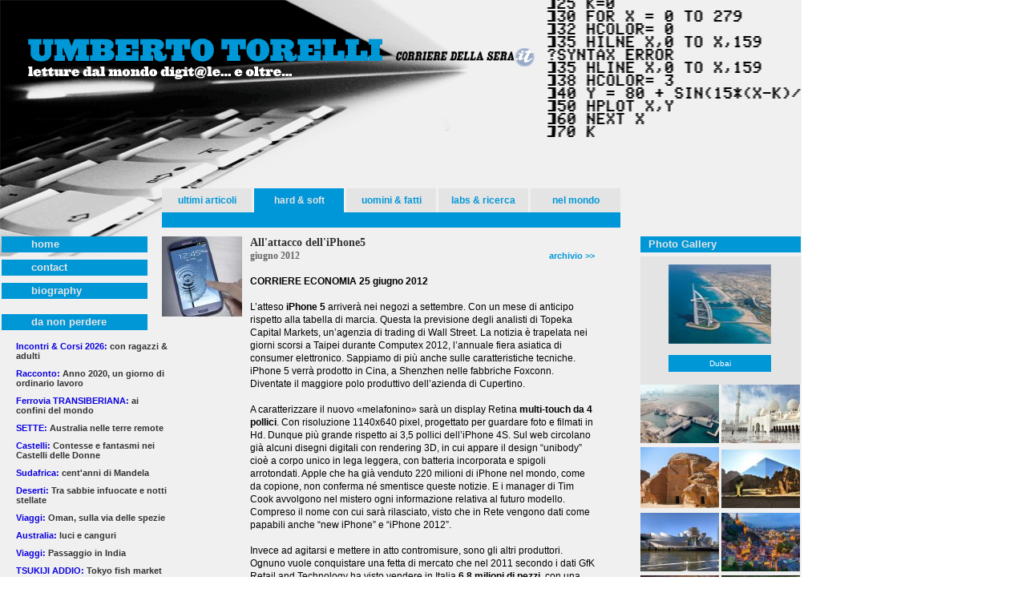

--- FILE ---
content_type: text/html
request_url: https://www.umbertotorelli.com/index.php?cath=1&articolo=309-All-attacco-dell-iPhone5
body_size: 12425
content:
<!DOCTYPE html PUBLIC "-//W3C//DTD XHTML 1.0 Transitional//EN" "https://www.w3.org/TR/xhtml1/DTD/xhtml1-transitional.dtd">
<html xmlns="https://www.w3.org/1999/xhtml">
<head>
  <link rel="image_src" href="https://www.umbertotorelli.com/images/articoli/309.jpg" />
  
<meta http-equiv="Content-Type" content="text/html; charset=iso-8859-1" />
<meta name="description" content="giornalista freelance Ict Internet multimedia economia mondo education lavoro" />
<link href="/style2.css" rel="stylesheet" type="text/css" />

<!--[if IE 6]>
	<link  type="text/css" href="ie.css" rel="stylesheet" />
<![endif]-->


<script src="../js/jquery.js" type="text/javascript"></script>
<script src="../js/fancybox.js" type="text/javascript"></script>
<script src="../js/jquery.nivo.slider.js" type="text/javascript"></script>

<script type="text/javascript" src="https://ws.sharethis.com/button/buttons.js"></script>
<script type="text/javascript">stLight.options({publisher: "c69a137b-ccab-41c8-807a-954910c73037"}); </script>

<link href="../nivo-slider.css" rel="stylesheet" type="text/css" />
<link href="../fancybox.css" rel="stylesheet" type="text/css" />


<title>Umberto Torelli - All'attacco dell'iPhone5</title>
</head>

<body>
<div id="corriere">
	<a href="https://www.corriere.it" target="_blank"><img src="/images/corriere_2.png" width="180" height="23" border="0" /></a>
</div>
<div id="contenitore">
<!-- 	<div id="imgright" style="background: url(/images/dxhome4.gif) top  right no-repeat;"></div> -->

      <div id="imgright" style="background: url(/images/dxhome2.gif) top  right no-repeat;"></div>

  <div id="navbar">
    <ul>
     <li>
      <a href="/index.php?cat="   style="margin-left:0px;" >ultimi articoli</a>
     </li>
        		<li >
      <a  href="/index.php?cat=1&lim=1"  class="active"  >hard &amp; soft</a>
    </li>
					<li >
      <a  href="/index.php?cat=2&lim=1"   >uomini &amp; fatti</a>
    </li>
					<li >
      <a  href="/index.php?cat=3&lim=1"   >labs &amp; ricerca</a>
    </li>
					<li >
      <a  href="/index.php?cat=4&lim=1"   >nel mondo</a>
    </li>
			    
    </ul>     
    <div class="blu"></div>
  </div>
   <br class="clearfloat">
	<div id="leftcol" >
		<div class="block_title" ><a href="/index.php" style="color:#e4e4e4;font-size:13px;">home</a><div class="mright"></div></div>	
		<div class="block_title" ><a href="mailto:%63%6f%72%72%69%65%72%65%40%75%6d%62%65%72%74%6f%74%6f%72%65%6c%6c%69%2e%63%6f%6d?subject=MAIL DAL SITO UMBERTOTORELLI.COM" style="color:#e4e4e4;font-size:13px;">contact</a><div class="mright"></div></div>	
		<div class="block_title" ><a href="/biografia/index.php" style="color:#e4e4e4;font-size:13px;">biography</a><div class="mright"></div></div><br>
		 
			<div class="block_title" style="color:#e4e4e4;font-size:13px;">da non perdere</div>
		<div class="corpo" style="width:190px;padding-left:20px;padding-top:5px;">
		<a href="/index.php?cath=4&articolo=518_<font-color=”blue”>Incontri---Corsi-2026:</font>-con-ragazzi---adulti" title="leggi"><font color=”blue”>Incontri & Corsi 2026:</font> con ragazzi & adulti</a><br /><br /><a href="/index.php?cath=2&articolo=538_<font-color=”blue”>Racconto:</font>-Anno-2020,-un-giorno-di-ordinario-lavoro" title="leggi"><font color=”blue”>Racconto:</font> Anno 2020, un giorno di ordinario lavoro</a><br /><br /><a href="/index.php?cath=4&articolo=412_<font-color=”blue”>Ferrovia-TRANSIBERIANA:</font>-ai-confini-del-mondo" title="leggi"><font color=”blue”>Ferrovia TRANSIBERIANA:</font> ai confini del mondo</a><br /><br /><a href="/index.php?cath=4&articolo=520_<font-color=”blue”>SETTE:</font>-Australia-nelle-terre-remote" title="leggi"><font color=”blue”>SETTE:</font> Australia nelle terre remote</a><br /><br /><a href="/index.php?cath=4&articolo=504_<font-color=”blue”>Castelli:</font>-Contesse-e-fantasmi-nei-Castelli-delle-Donne-" title="leggi"><font color=”blue”>Castelli:</font> Contesse e fantasmi nei Castelli delle Donne </a><br /><br /><a href="/index.php?cath=4&articolo=492_<font-color=”blue”>Sudafrica:</font>-cent-anni-di-Mandela" title="leggi"><font color=”blue”>Sudafrica:</font> cent'anni di Mandela</a><br /><br /><a href="/index.php?cath=4&articolo=496_<font-color=”blue”>Deserti:-</font>-Tra-sabbie-infuocate-e-notti-stellate" title="leggi"><font color=”blue”>Deserti: </font> Tra sabbie infuocate e notti stellate</a><br /><br /><a href="/index.php?cath=4&articolo=474_<font-color=”blue”>Viaggi:</font>-Oman,-sulla-via-delle-spezie-" title="leggi"><font color=”blue”>Viaggi:</font> Oman, sulla via delle spezie </a><br /><br /><a href="/index.php?cath=4&articolo=441_<font-color=”blue”>Australia:</font>-luci-e-canguri" title="leggi"><font color=”blue”>Australia:</font> luci e canguri</a><br /><br /><a href="/index.php?cath=4&articolo=437_<font-color=”blue”>Viaggi:</font>-Passaggio-in-India" title="leggi"><font color=”blue”>Viaggi:</font> Passaggio in India</a><br /><br /><a href="/index.php?cath=4&articolo=425_<font-color=”blue”>TSUKIJI-ADDIO:</font>-Tokyo-fish-market-" title="leggi"><font color=”blue”>TSUKIJI ADDIO:</font> Tokyo fish market </a><br /><br /><a href="/index.php?cath=4&articolo=375_<font-color=”blue”>CENT-ANNI-DI-LEICA</font>-in-100-scatti" title="leggi"><font color=”blue”>CENT'ANNI DI LEICA</font> in 100 scatti</a><br /><br /><a href="/index.php?cath=4&articolo=404_<font-color=”blue”>EXPO-Viaggi:</font>-Italia-chiama-Mondo" title="leggi"><font color=”blue”>EXPO Viaggi:</font> Italia chiama Mondo</a><br /><br /><a href="/index.php?cath=4&articolo=397_<font-color=”blue”>PANGEA:</font>-50-mila-chilometri-su-e-giù-per-il-mondo" title="leggi"><font color=”blue”>PANGEA:</font> 50 mila chilometri su e giù per il mondo</a><br /><br /><a href="/index.php?cath=4&articolo=391_<font-color=”blue”>NEW-ZEALAND</font>:--tra-Maori-e-Hobbit" title="leggi"><font color=”blue”>NEW ZEALAND</font>:  tra Maori e Hobbit</a><br /><br /><a href="/index.php?cath=4&articolo=364_<font-color=”blue”>THAILANDIA:</font>-passaggio-a-Bangkok" title="leggi"><font color=”blue”>THAILANDIA:</font> passaggio a Bangkok</a><br /><br /><a href="/index.php?cath=4&articolo=348_<font-color=”blue”>LANGHE:</font>-sua-Maestà-il-Tartufo" title="leggi"><font color=”blue”>LANGHE:</font> sua Maestà il Tartufo</a><br /><br /><a href="/index.php?cath=4&articolo=341_<font-color=”blue”>SANTUARI:</font>-i-cammini-del-silenzio" title="leggi"><font color=”blue”>SANTUARI:</font> i cammini del silenzio</a><br /><br /><a href="/index.php?cath=4&articolo=340_<font-color=”blue”>VALSUGANA:</font>-grandi-emozioni" title="leggi"><font color=”blue”>VALSUGANA:</font> grandi emozioni</a><br /><br /><a href="/index.php?cath=4&articolo=335_<font-color=”blue”>RAJASTAN:</font>-il-tempio-dei-topi" title="leggi"><font color=”blue”>RAJASTAN:</font> il tempio dei topi</a><br /><br /><a href="/index.php?cath=4&articolo=328_<font-color=”blue”>SUD-AUSTRALIA:</font>-l-isola-darwiniana" title="leggi"><font color=”blue”>SUD AUSTRALIA:</font> l'isola darwiniana</a><br /><br /><a href="/index.php?cath=3&articolo=321_<font-color=”blue”>GRECIA:</font>-un-orologio-di-2000-anni" title="leggi"><font color=”blue”>GRECIA:</font> un orologio di 2000 anni</a><br /><br /><a href="/index.php?cath=4&articolo=317_<font-color=”blue”>ALBA:</font>-caccia-ai-diamanti-bianchi" title="leggi"><font color=”blue”>ALBA:</font> caccia ai diamanti bianchi</a><br /><br /><a href="/index.php?cath=4&articolo=291_<font-color=”blue”>KERALA:</font>-la-medicina-ayurvedica" title="leggi"><font color=”blue”>KERALA:</font> la medicina ayurvedica</a><br /><br /><a href="/index.php?cath=4&articolo=305_<font-color=”blue”>JAIPUR:</font>-l-orologio-di-stelle-e-pietre" title="leggi"><font color=”blue”>JAIPUR:</font> l'orologio di stelle e pietre</a><br /><br /><a href="/index.php?cath=3&articolo=289_iCub:-cuccioli-di-robot-crescono" title="leggi">iCub: cuccioli di robot crescono</a><br /><br /><a href="/index.php?cath=3&articolo=286_<font-color=”blue”>JAPPONE:</font>-Gran-Seiko" title="leggi"><font color=”blue”>JAPPONE:</font> Gran Seiko</a><br /><br /><a href="/index.php?cath=2&articolo=285_Leonardo-Chiariglione:-papà-Mp3" title="leggi">Leonardo Chiariglione: papà Mp3</a><br /><br /><a href="/index.php?cath=4&articolo=276_<font-color=”blue”>BANGALORE:</font>-la-tecno-India" title="leggi"><font color=”blue”>BANGALORE:</font> la tecno India</a><br /><br /><a href="/index.php?cath=2&articolo=254_<font-color=”blue”>AUSTRALIA:</font>-la-fuga-dei-laureati" title="leggi"><font color=”blue”>AUSTRALIA:</font> la fuga dei laureati</a><br /><br /><a href="/index.php?cath=4&articolo=232_MATURITA-:-amarcord--68" title="leggi">MATURITA': amarcord '68</a><br /><br /><a href="/index.php?cath=2&articolo=192_L-Homo-Zappiens-di-Mr.Veen" title="leggi">L'Homo Zappiens di Mr.Veen</a><br /><br /><a href="/index.php?cath=4&articolo=191_<font-color=”blue”>POLO-NORD:</font>-turismo-over-the-top" title="leggi"><font color=”blue”>POLO NORD:</font> turismo over the top</a><br /><br /><a href="/documents/184_2007_Jap_Tokyo.pdf" target="_blank" title="Le pazze follie dei tecnodipendenti del Sol Levante. Musica, divertimento, news e shopping. Tutto dallo schermo dei cellulari 3G. Aumenta però il fenomeno degli &quot;hikikomori&quot;, gli isolati sociali che vivono reclusi nella propria stanza 
Scarica il PDF [1060 KB]"><font color=”blue”>TOKYO:</font> le Urban Tribù</a><br /><br /><a href="/documents/181_2007_Italians_alla_corte_di_Bill.pdf" target="_blank" title="Nel Campus Microsoft di Redmond sono un centinaio, con reali possibilità di fare carriera. E interessanti benefits aziendali. Ma guai a non raggiungere gli obiettivi singoli e di gruppo, il trasferimento è assicurato 
Scarica il PDF [731 KB]"><font color=”blue”>REDMOND:</font> gli italiani di Mr.Gates</a><br /><br /><a href="/index.php?cath=3&articolo=269_<font-color=”blue”>ZOT:</font>--segni-del-tempo" title="leggi"><font color=”blue”>ZOT:</font>  segni del tempo</a><br /><br /><a href="/documents/178_Ayurveda_modificato.pdf" target="_blank" title="In Kerala nel fantastico resort dell'Isola di Cocco, per una settimana di pieno relax con la medicina Ayurvedica.
(English version) Kerala, the fantastic resort of Cocco Island, for a week of full relax with Ayurvedic medicine
Scarica il PDF [1353 KB]"><font color=”blue”>INDIA:</font> Ayurveda Land</a><br /><br /><a href="/documents/167_2007_Steganografia.pdf" target="_blank" title="La steganografia è l’arte di nascondere informazioni nelle foto digitali. L’uso? Dalla protezione del copyright ai messaggi segreti inviati dai terroristi. Adesso si nascondono dati anche nelle canzoni Mp3


Scarica il PDF [644 KB]">Fotografie cifrate</a><br /><br /><a href="/documents/163_2007_De_Kerckhove.pdf" target="_blank" title="Parla l'erede di Marshall McLuhan: la carta stampata, memoria lunga dell'umanità, sarà affiancata dalle web-news, ma non sparirà. Il digital divide non si supera con Pc da 100 euro, ma con cultura e sistemi wireless, gratuiti
Scarica il PDF [144 KB]">Derrick de Kerckhove</a><br /><br /><a href="/documents/160_2007_Pc2020.pdf" target="_blank" title="Tra 13 anni finisce la validità della legge di Moore. Allora come sarà il Pc del futuro? A gestirlo sguardo e voce. Ma anche interfacce tattili e schermi acrilici da arrotolare come pergamenne
Scarica il PDF [484 KB]">Il computer del 2020</a><br /><br /><a href="/documents/142_2007_Magazine_JapKor.pdf" target="_blank" title="E tu hai mai comprato con l'Osaifu-Keitai? Techno-shopping: come nel Sol Levante i giapponesi fanno compere personalizzate con cellulari 3G+. Abilitati a operare come Gps satellitari
Scarica il PDF [822 KB]">Cellular-satellitari</a><br /><br /><a href="/documents/119_SanPietroburgo_modificata.pdf" target="_blank" title="La magica città degli Zar. Dalle “notti bianche” estive ai “giorni bianchi” invernali. Senza dimenticare l’Hermitage e il Giardino d’Estate. In un tripudio di romanticismo e cultura
Scarica il PDF [1295 KB]"><font color=”blue”>San PIETROBURGO:</font> vita da Zar</a><br /><br /><a href="/documents/117_2006_Symantec.pdf" target="_blank" title="Visita al Security operation center di Symantec in Virginia. Adesso gli hacker si combattono con 40 mila agenti software, infiltrati in Rete.Nel 2005 spediti 2,5 miliardi di falsi messaggi phishing per catturate l’identità elettronica degli utenti
Scarica il PDF [90 KB]"><font color=”blue”>VIRGINIA:</font> il covo dei cyberpoliziotti</a><br /><br /><a href="/documents/109_2006_Intercettazioni.pdf" target="_blank" title="Attenti al cellulare! Sono 33 mila gli italiani &quot;osservati speciali&quot;. Nei centri di ascolto si intercettano anche Sms, Mms e videochiamate. Si salva solo chi ha un criptofonino. Il cellulare anti-intercettazione
Scarica il PDF [1089 KB]">Attento! Il cellulare ti spia</a><br /><br /><a href="/documents/2_2005_Lg_Korea.pdf" target="_blank" title="Viaggio di una lastra di vetro. 20 mila chilometri dalla fabbrica Lg-Philips di  Gumi nella “Glass Valley” coreana, fino in Polonia. Per trasformarsi in televisore Lcd.
Scarica il PDF [250 KB]"><font color=”blue”>COREA:</font> la Glass Valley</a><br /><br /><a href="/documents/95_2005_Sordevolo.pdf" target="_blank" title="Da due secoli si ripete ogni cinque anni la toccate rappresentazione popolare. Tra fede, cultura e tradizioni. Protagonista l’intera popolazione del paese

Scarica il PDF [162 KB]"><font color=”blue”>SORDEVOLO:</font> la Passione</a><br /><br /><a href="/documents/56_2005_Memorie_Digitali.pdf" target="_blank" title="Magnetiche, ottiche e olografiche. Ma quanto durano le informazioni?
Scarica il PDF [236 KB]">Memorie digitali. Sono eterne?</a><br /><br /><a href="/documents/75_2005_Stallman_MS.pdf" target="_blank" title="Il futuro dei paesi emergenti passerà dal &quot;free software&quot;
Scarica il PDF [136 KB]">Richard Stallman</a><br /><br /><a href="/documents/36_2004_Sharp_Kameyama.pdf" target="_blank" title="Viaggio nelle eco-fabbriche del triangolo verde di Kyoto dove nascono gli schermi Lcd, nel pieno rispetto dell'ambiente
Scarica il PDF [207 KB]"><font color=”blue”>JAPPONE:</font> gli Lcd di Sharp</a><br /><br /><a href="/documents/15_2004_MasterM_Libia.pdf" target="_blank" title="Viaggio nel mondo degli &quot;uomini blu&quot;, nel deserto libico.   
Scarica il PDF [307 KB]"><font color=”blue”>LIBIA:</font> viaggio nel Sahara</a><br /><br />		</div> 
				

	</div>
	<div id="centro" >
			<div class="news" >
			<div class="image"><img src="images/articoli/309.jpg" width="100" height="100" border="0" /></div>
			<div class="corponews" >
				<div class="titolo">All'attacco dell'iPhone5</div>        
								<font class="data">giugno 2012</font>				
				<span>
                  <span class='st_facebook'></span>
          <span class='st_twitter'></span>
          				<a href="/index.php?cat=1&lim=1" target="_blank" class="magenta" style="float:right;">  archivio >></a>
					
          
				</span>	

					<br /><br /><B>CORRIERE ECONOMIA 25 giugno 2012</B><br />
<br />
L’atteso <B>iPhone 5</B> arriverà nei negozi a settembre. Con un mese di anticipo rispetto alla tabella di marcia. Questa la previsione degli analisti di Topeka Capital Markets, un’agenzia di trading di Wall Street. La notizia è trapelata nei giorni scorsi a Taipei durante  Computex 2012, l’annuale fiera asiatica di consumer elettronico. Sappiamo di più anche sulle caratteristiche tecniche. iPhone 5 verrà prodotto in Cina, a Shenzhen nelle fabbriche Foxconn. Diventate il maggiore polo produttivo dell’azienda di Cupertino. <br />
<br />
A caratterizzare il nuovo «melafonino» sarà un display Retina <B>multi-touch da 4 pollici</B>. Con risoluzione 1140x640 pixel, progettato per guardare foto e filmati in Hd. Dunque più grande rispetto ai 3,5 pollici dell’iPhone  4S. Sul web circolano già alcuni disegni digitali con rendering 3D, in cui appare il design “unibody” cioè a corpo unico in lega leggera, con batteria incorporata e spigoli arrotondati.  Apple che ha già venduto 220 milioni di iPhone nel mondo, come da copione, non conferma né smentisce queste notizie. E  i manager di Tim Cook avvolgono nel mistero ogni informazione relativa al futuro modello. Compreso il nome con cui sarà rilasciato, visto che in Rete vengono dati come papabili anche “new iPhone” e “iPhone 2012”.<br />
<br />
Invece ad agitarsi e mettere in atto contromisure, sono gli altri produttori. Ognuno vuole conquistare una fetta di mercato che nel 2011 secondo i dati GfK Retail and Technology ha visto vendere in Italia <B>6,8 milioni di pezzi</B>, con una crescita del 46% rispetto all’anno precedente. Una sola la parola d’ordine per i competitor, catturare quote di mercato e giocare d’anticipo. Non solo. Ericsson prevede che entro il 2017, metà della popolazione mondiale sarà raggiunta da reti 4G/Lte. E il numero degli utenti di cellulari touch raggiungerà 3 miliardi, contro i 700 milioni del 2011. <br />
<br />
La coreana Samsung si presenta come principale competitor di Apple. Negli ultimi due anni ha venduto con i modelli Galaxy  60 milioni di smartphone nel mondo. Buona la presenza dell’azienda coreana nel nostro paese. I rilevamenti Gfk relativi ai primi quattro mesi 2012 la posizionano al primo posto con il 43% di vendite di smartphone, in crescita del 26% sullo stesso periodo dello scorso anno. La proposta Samsung si chiama <B>Galaxy SIII</B>, in vendita da questo mese in Italia. Dotato di ampio  display da 4,8 pollici in tecnologia super Amoled, con fotocamera da 8 megapixel. <br />
<br />
Ideale per riprendere prima e visualizzare poi foto e filmati in Hd. A caratterizzarlo sono le nuove interfacce con riconoscimento del volto e comandi vocali avanzati. La prima progettata per la gestione naturale dello schermo, la seconda per navigare sul web e cercare informazioni con la voce, senza necessità di digitare comandi sulla tastiera virtuale.  Galaxy SIII lavora con sistema Android 4.0 (in vendita a 699 euro).  <br />
<br />
Ma a competere con Apple è l’altra coreana LG. Esce in questi giorni il nuovo <B>Optimus 4xHd</B>, uno sciccoso smartphone ultrasottile di appena 8,9 millimetri di spessore. A renderlo speciale è il processore Nvidia Tegra 3, con prestazioni di velocità e potenza simili a quelle di un  Pc. Di fatto si trasforma in lettore multimediale da viaggio, per fruire di contenuti audio video in alta definizione. E una volta tornati tra le mura domestiche è prevista la connessione diretta con la Tv, per guardare seduti in poltrona, foto e filmati sul piccolo schermo. <br />
<br />
Con Optimus 4xHd (in vendita a 529 euro) i progettisti coreani inaugurano una nuova serie di smartphone, a lunga autonomia di funzionamento e risparmio energetico. Anche questo modello lavora con sistema Google Android, che nel nostro paese occupa la prima posizione con il <B>34% di mercato</B>, seguito da Apple iOS con il 26% (fonte Doxa, School of Management).<br />
<br />
Punta invece al binomio schermo touch e tastiera “qwerty” <B>BlackBerry Bold 9900</B> (prezzo 649 euro). Un telefonino  ideale per gestire posta elettronica in modalità push e accedere rapidamente a Facebook e Twitter. Ma Rim, l’azienda canadese guidata da Thorsten Heins, che nel primo trimestre 2012 ha venduto 11 milioni di smartphone nel mondo, sta lavorando al nuovo sistema operativo BlackBerry 10. Secondo gli analisti sarà disponibile a ottobre e verrà progettato per schermi touch di cellulari e tablet. Una cosa è certa:  «per gli smartphone si preannuncia un autunno caldo». <br />
<br />
<B>twitter @utorelli</B><br />
			</div> 

		</div> 
				</div>

	<div id="right_col" >
		<div class="block_title smallmargin" style="color:#e4e4e4;font-size:13px;margin-left:0px;"><a style="color:#e4e4e4;font-size:13px;margin-left:0px;" href="/gallery/index.php">Photo Gallery</a></div>	
    
    <div style="height:150px;background:#E4E4E4;text-align:center;padding-top:10px;">
      <div style="height:130px;width:130px;margin:auto;">
      		<div id="slider" style="text-align:center;">
		<a id="img_8" href="/gallery/index.php?cat=8" >
            
            <img  src="/gallery/images/_a8/thumbs/48.jpg" title="#id_8" width="129" height="99" border="0"  style="width:129px!important;height:99px!important;"/> 
            
          <div id="id_8" class="nivo-html-caption">Dubai</div> 
          </a><a id="img_24" href="/gallery/index.php?cat=24" >
            
            <img  src="/gallery/images/_a24/thumbs/286.jpg" title="#id_24" width="129" height="99" border="0"  style="width:129px!important;height:99px!important;"/> 
            
          <div id="id_24" class="nivo-html-caption">Australia,  Sydney & city</div> 
          </a><a id="img_21" href="/gallery/index.php?cat=21" >
            
            <img  src="/gallery/images/_a21/thumbs/221.jpg" title="#id_21" width="129" height="99" border="0"  style="width:129px!important;height:99px!important;"/> 
            
          <div id="id_21" class="nivo-html-caption">India, Tamil Nadu & Kerala</div> 
          </a><a id="img_36" href="/gallery/index.php?cat=36" >
            
            <img  src="/gallery/images/_a36/thumbs/578.jpg" title="#id_36" width="129" height="99" border="0"  style="width:129px!important;height:99px!important;"/> 
            
          <div id="id_36" class="nivo-html-caption">Korea, Food</div> 
          </a><a id="img_12" href="/gallery/index.php?cat=12" >
            
            <img  src="/gallery/images/_a12/thumbs/88.jpg" title="#id_12" width="129" height="99" border="0"  style="width:129px!important;height:99px!important;"/> 
            
          <div id="id_12" class="nivo-html-caption">Shanghai</div> 
          </a><a id="img_14" href="/gallery/index.php?cat=14" >
            
            <img  src="/gallery/images/_a14/thumbs/112.jpg" title="#id_14" width="129" height="99" border="0"  style="width:129px!important;height:99px!important;"/> 
            
          <div id="id_14" class="nivo-html-caption">Russia, Mosca</div> 
          </a><a id="img_35" href="/gallery/index.php?cat=35" >
            
            <img  src="/gallery/images/_a35/thumbs/536.jpg" title="#id_35" width="129" height="99" border="0"  style="width:129px!important;height:99px!important;"/> 
            
          <div id="id_35" class="nivo-html-caption">Korea, People</div> 
          </a><a id="img_39" href="/gallery/index.php?cat=39" >
            
            <img  src="/gallery/images/_a39/thumbs/644.jpg" title="#id_39" width="129" height="99" border="0"  style="width:129px!important;height:99px!important;"/> 
            
          <div id="id_39" class="nivo-html-caption">India, Ellora</div> 
          </a><a id="img_16" href="/gallery/index.php?cat=16" >
            
            <img  src="/gallery/images/_a16/thumbs/152.jpg" title="#id_16" width="129" height="99" border="0"  style="width:129px!important;height:99px!important;"/> 
            
          <div id="id_16" class="nivo-html-caption">Giappone, Tokyo Fish Market</div> 
          </a><a id="img_19" href="/gallery/index.php?cat=19" >
            
            <img  src="/gallery/images/_a19/thumbs/199.jpg" title="#id_19" width="129" height="99" border="0"  style="width:129px!important;height:99px!important;"/> 
            
          <div id="id_19" class="nivo-html-caption">India, Women</div> 
          </a><a id="img_28" href="/gallery/index.php?cat=28" >
            
            <img  src="/gallery/images/_a28/thumbs/369.jpg" title="#id_28" width="129" height="99" border="0"  style="width:129px!important;height:99px!important;"/> 
            
          <div id="id_28" class="nivo-html-caption">Australia, Queensland & Crocodile prison</div> 
          </a><a id="img_15" href="/gallery/index.php?cat=15" >
            
            <img  src="/gallery/images/_a15/thumbs/136.jpg" title="#id_15" width="129" height="99" border="0"  style="width:129px!important;height:99px!important;"/> 
            
          <div id="id_15" class="nivo-html-caption">Russia, San Pietroburgo</div> 
          </a><a id="img_6" href="/gallery/index.php?cat=6" >
            
            <img  src="/gallery/images/_a6/thumbs/31.jpg" title="#id_6" width="129" height="99" border="0"  style="width:129px!important;height:99px!important;"/> 
            
          <div id="id_6" class="nivo-html-caption">Libia, Tripoli & Leptis Magna</div> 
          </a><a id="img_25" href="/gallery/index.php?cat=25" >
            
            <img  src="/gallery/images/_a25/thumbs/318.jpg" title="#id_25" width="129" height="99" border="0"  style="width:129px!important;height:99px!important;"/> 
            
          <div id="id_25" class="nivo-html-caption">Australia,  Tasmania adventure</div> 
          </a><a id="img_20" href="/gallery/index.php?cat=20" >
            
            <img  src="/gallery/images/_a20/thumbs/180.jpg" title="#id_20" width="129" height="99" border="0"  style="width:129px!important;height:99px!important;"/> 
            
          <div id="id_20" class="nivo-html-caption">India, Sud India Temples</div> 
          </a><a id="img_32" href="/gallery/index.php?cat=32" >
            
            <img  src="/gallery/images/_a32/thumbs/474.jpg" title="#id_32" width="129" height="99" border="0"  style="width:129px!important;height:99px!important;"/> 
            
          <div id="id_32" class="nivo-html-caption">India,  Animals</div> 
          </a><a id="img_23" href="/gallery/index.php?cat=23" >
            
            <img  src="/gallery/images/_a23/thumbs/285.jpg" title="#id_23" width="129" height="99" border="0"  style="width:129px!important;height:99px!important;"/> 
            
          <div id="id_23" class="nivo-html-caption">Australia,  Kangaroo Island</div> 
          </a>		</div>
		      </div> 
    </div>
    	
				<div id="right_imgs">
		<a href="/gallery/index.php?cat=72" title="Abu Dabhi Louvre&Casa Abramo | 1 Il Louvre diventato l'icona di Abu Dhabi"><img src="/gallery/images/_a72/thumbs/1622.jpg" width="98" height="73,5" border="0" /></a> <a href="/gallery/index.php?cat=74" title="Abu Dabhi Grande Moschea | 1.1 La Grande Moschea di Abu Dhabi è stata aperta nel 2009"><img src="/gallery/images/_a74/thumbs/1654.jpg" width="98" height="73,5" border="0" /></a> <a href="/gallery/index.php?cat=68" title="Arabia Hegra | 1.1  Arabia Saudita - Hegra - L'altra Petra, le tombe nabatee nel deserto"><img src="/gallery/images/_a68/thumbs/1528.jpg" width="98" height="76,5625" border="0" /></a> <a href="/gallery/index.php?cat=69" title="Arabia Alula | 1.1 Maraya il teatro a specchi nel deserto arabico di Alula, inaugurato a dicembre 2019, un'opera pazzesca al limite umano, realizzata da aziende italiane"><img src="/gallery/images/_a69/thumbs/1573.jpg" width="98" height="73,5" border="0" /></a> <a href="/gallery/index.php?cat=67" title="Bilbao | 1.1 Il museo Guggenheim, dal 1997 icona di Bilbao, da quel momento la città basca si è trasformata da porto e sede di cantieri navali,  a città ricca di cultura e arte"><img src="/gallery/images/_a67/thumbs/1465.jpg" width="98" height="73,5" border="0" /></a> <a href="/gallery/index.php?cat=66" title="Georgia | 1.1 Tbilisi la capitale con 1,2 milioni di abitanti si snoda tra il fiume Mtkvari e le colline"><img src="/gallery/images/_a66/thumbs/1432.jpg" width="98" height="73,5" border="0" /></a> <a href="/gallery/index.php?cat=64" title="Sri Lanka Buddismo | 1.1 Grotte di Dambulla, Buddha con le mani incrociate, nella  posizione di meditazione"><img src="/gallery/images/_a64/thumbs/1340.jpg" width="98" height="73,5" border="0" /></a> <a href="/gallery/index.php?cat=65" title="Srl Lanka People | 1.1 Sri Lanka raccolta del tè"><img src="/gallery/images/_a65/thumbs/1366.jpg" width="98" height="73,5" border="0" /></a> <a href="/gallery/index.php?cat=63" title="Sudafrica Mandela & Soweto | 1.1 Nelson Mandela ha passato 27 anni in prigione di cui 18 a Robben Island, di fronte a Città del Capo, in regime duro e di lavori forzati"><img src="/gallery/images/_a63/thumbs/1305.jpg" width="98" height="68,90625" border="0" /></a> <a href="/gallery/index.php?cat=62" title="Sudafrica Animals | 1 Sudafrica, siamo nella riserva di Hluhluwe nel KwaZulu Natal, la terra degli zulu "><img src="/gallery/images/_a62/thumbs/1271.jpg" width="98" height="73,5" border="0" /></a> <a href="/gallery/index.php?cat=59" title="Oman Vita da Souq | 1 Incontri al Souq"><img src="/gallery/images/_a59/thumbs/1187.jpg" width="98" height="73,5" border="0" /></a> <a href="/gallery/index.php?cat=60" title="Oman, Muscat e Wadi | 1 Oman"><img src="/gallery/images/_a60/thumbs/1198.jpg" width="98" height="84,21875" border="0" /></a> <a href="/gallery/index.php?cat=58" title="Qatar | 1 In Qatar la caccia al falco è la grande passione degli uomini, a gennaio nel deserto si tengono le gare nazionali"><img src="/gallery/images/_a58/thumbs/1124.jpg" width="98" height="68,90625" border="0" /></a> <a href="/gallery/index.php?cat=61" title="Tokyo 2020 | 1 Tokyo si sta preparando ai giochi olimpici del 2020 e lo fa con precisione nipponica. Ecco a tre anni dall'evento qualche istantanea della megalopoli che con l'area della baia conta oltre 35 milioni di abitanti"><img src="/gallery/images/_a61/thumbs/1227.jpg" width="98" height="73,5" border="0" /></a> <a href="/gallery/index.php?cat=57" title="Burgenland | 1 Ecco a voi Rust in Burgenland, è il paese delle cicogne"><img src="/gallery/images/_a57/thumbs/1097.jpg" width="98" height="73,5" border="0" /></a> <a href="/gallery/index.php?cat=54" title="Australia NT, Kangaroo Hospital | 1 Siamo ad Alice Springs, nel centro del red-desert australiano, lui è Chris Barnes il dottore dei canguri"><img src="/gallery/images/_a54/thumbs/1018.jpg" width="98" height="73,5" border="0" /></a> <a href="/gallery/index.php?cat=56" title="Australia NT, Uluru e Kakadu | 1 Uluru (Ayers Rock) siamo nel mezzo del deserto rosso australiano, è la montagna sacra degli aborigeni ecco perchè va rispettata e non si deve scalare"><img src="/gallery/images/_a56/thumbs/1051.jpg" width="98" height="68,90625" border="0" /></a> <a href="/gallery/index.php?cat=51" title="Transiberiana da Mosca a Ekaterinburg | 1.0) Ferrovia Transiberiana, in tre fotogallery ecco raccontato il viaggio indimenticabile di 15 giorni da Mosca a Pechino, per la precisione questa è la variante Transmongolica"><img src="/gallery/images/_a51/thumbs/914.jpg" width="98" height="73,5" border="0" /></a> <a href="/gallery/index.php?cat=52" title="Transiberiana da Ekaterinburg al lago Bajkal | 1.1) Quest'uomo di Novosibirsk, al centro della Siberia,  sembra uscito da un romanzo di Tolstoj"><img src="/gallery/images/_a52/thumbs/915.jpg" width="98" height="73,5" border="0" /></a> <a href="/gallery/index.php?cat=53" title="Transiberiana dalla Mongolia a Pechino | 1.1) Bambina mongola"><img src="/gallery/images/_a53/thumbs/971.jpg" width="98" height="73,5" border="0" /></a> <a href="/gallery/index.php?cat=49" title="Nuova Zelanda Landscape | 1) Auckland vista dal mare. La città ha 1,4 milioni i abitanti sparsi su un'area grande come la Lombardia"><img src="/gallery/images/_a49/thumbs/787.jpg" width="98" height="73,5" border="0" /></a> <a href="/gallery/index.php?cat=48" title="Nuova Zelanda Maori | 1) Totem Maori"><img src="/gallery/images/_a48/thumbs/773.jpg" width="98" height="73,5" border="0" /></a> <a href="/gallery/index.php?cat=50" title="Nuova Zelanda Hobbiton & Waitomo | 1.1) Benvenuti a Hobbiton"><img src="/gallery/images/_a50/thumbs/818.jpg" width="98" height="73,5" border="0" /></a> <a href="/gallery/index.php?cat=45" title="Thailandia Bagkok & dintorni | 1.1 Bangkok la Pagoda d'Oro"><img src="/gallery/images/_a45/thumbs/672.jpg" width="98" height="73,5" border="0" /></a> <a href="/gallery/index.php?cat=46" title="Thailandia Food & People | 1 Questo è il Pad Thai, piatto nazionale, fatto con noodles, germogli di soia, verdure e poi gamberetti o pollo fritto. Di solito è speziato con peperoncino"><img src="/gallery/images/_a46/thumbs/708.jpg" width="98" height="73,5" border="0" /></a> <a href="/gallery/index.php?cat=47" title="Isole Andamane | 1.1 Isole Andamane al largo della Thailandia. Un paradiso in terra"><img src="/gallery/images/_a47/thumbs/737.jpg" width="98" height="73,5" border="0" /></a> <a href="/gallery/index.php?cat=38" title="Cina, Pechino e Grande Muraglia | 1.1) La Grande Muraglia cinese vista da Muntianyau (siamo a circa 100 km a nord di Pechino)"><img src="/gallery/images/_a38/thumbs/614.jpg" width="98" height="73,5" border="0" /></a> <a href="/gallery/index.php?cat=37" title="Cina, Food & Style | 1) Cinese con ventaglio davanti a un baracchino del cibo a Pechino"><img src="/gallery/images/_a37/thumbs/603.jpg" width="98" height="73,5" border="0" /></a> <a href="/gallery/index.php?cat=31" title="India, Rajasthan people | 1.1) Una carrellata di gente e situazioni del Rajasthan, che il viaggiatore incontra per strada. Questo è un venditore di piume di pavone"><img src="/gallery/images/_a31/thumbs/436.jpg" width="98" height="73,5" border="0" /></a> <a href="/gallery/index.php?cat=33" title="India, Rajasthan & Khajuraho | 1.1) Taj Mahal: il simbolo dell'India. Una delle sette meraviglie del mondo moderno. Costruito ad Agra nel 1632 dall'imperatore moghul Shah Jahan in memoria della moglie. Morta di parto al 14esimo figlio"><img src="/gallery/images/_a33/thumbs/496.jpg" width="98" height="73,5" border="0" /></a> <a href="/gallery/index.php?cat=22" title="India, Ayurvedic | a) La medicima ayurvedica è vecchia di 5000 anni. E' stata tramandata oralmente e con scritture su foglie di palma. Ayurveda significa conoscenza (veda) della vita (ayur)"><img src="/gallery/images/_a22/thumbs/245.jpg" width="98" height="73,5" border="0" /></a> <a href="/gallery/index.php?cat=30" title="Giappone, Live style | 1.0)  Tokyo: siamo nella zona di Asakasa famosa per uno degli ultimi templi buddisti della città"><img src="/gallery/images/_a30/thumbs/390.jpg" width="98" height="73,5" border="0" /></a> <a href="/gallery/index.php?cat=29" title="Giappone, Sushi Ryokan & Katana | 1.0) Sushi, è il piatto più famoso fatto con pesce crudo e riso. A Tokyo si può spendere da 10 euro nei sushi bar vicino alle stazioni, a 200-300 euro nei ristoranti del centro con i master-chef al tavolo"><img src="/gallery/images/_a29/thumbs/382.jpg" width="98" height="75,03125" border="0" /></a> <a href="/gallery/index.php?cat=5" title="Libia, Sahara |  Tuareg"><img src="/gallery/images/_a5/thumbs/28.jpg" width="98" height="73,5" border="0" /></a> 		</div>
			<div class="corpo" style="padding-right:0px;">
			<br /><a href="/gallery/index.php">Tutti gli album</a>
	</div>
	<br />
		<br />
					
			<div class="block_title" ><a href="/index.php?cat=6" style="color:#e4e4e4;font-size:13px;">Feltry Online</a></div>  <br>
		
      
						
			<div class="block_title" ><a href="/index.php?cat=19" style="color:#e4e4e4;font-size:13px;">- Torelli's Story -</a></div>  <br>
		
      
						
			<div class="block_title" ><a href="/index.php?cat=7" style="color:#e4e4e4;font-size:13px;">Alice Torelli</a></div>  <br>
		
      
						
			<div class="block_title" ><a href="/index.php?cat=16" style="color:#e4e4e4;font-size:13px;">Transiberiana</a></div>  <br>
		
      
					<div class="block_title" style="color:#e4e4e4;font-size:13px;">Links</div>
		<div class="corpo">
			<span style="color: #0097d7;">BLOG &amp; FRIEND</span><br /><a href="http://www.alfonsofuggetta.org">Alfonso <span style="font-size: medium;">Fuggetta</span></a><br /><a href="http://www.davidorban.com">David<strong><span style="font-size: small;"> Orban </span></strong></a><br /><span style="font-size: small;"><strong><a href="http://www.gurdjieff.org/" target="_blank">Gurdjieff</a></strong></span><br /><a href="http://marchetting.wordpress.com/">Marketing del buon senso</a> <br /><a href="http://www.monasterozen.it">Monastero <span style="font-size: medium;">Zen</span></a><br /><br />  <span style="color: #0097d7;">TECH &amp; VISION</span><br /><a href="http://futurix-news.blogspot.com"><span style="font-size: medium;">Futurix</span> - Christian de Poorter<br /></a><span style="font-size: small;"><a href="http://www.computermuseum.it/" target="_blank">Museo del Pc</a></span><br /><a href="http://punto-informatico.it/">Punto Informatico</a><br /><strong><span class="medium"><a href="http://radiolawendel.blogspot.com/">Radiopassioni</a></span></strong><br /><a href="http://www.telefonino.net/" target="_blank">Telefonino.net</a><br /><br />  <span style="color: #0097d7;">TRAVEL &amp; TURISM<br /></span><a href="http://www.corea.it/" target="_blank">Corea</a><br /><a href="http://www.latitudeslife.com"><span style="font-size: small;">Latitudes<span style="font-size: medium;">Life</span></span></a><br /><a href="http://www.orient-express.com/">Orient Express </a><br /><a href="http://www.petitemaisonaosta.it"><span style="font-size: medium;">PetiteMaison</span> Aosta </a><br /><a href="http://web.tiscali.it/santiagopda/" target="_blank"><span style="font-size: small;">Santiago</span> de Compostela</a><br /><a href="http://www.vagabondo.net/" target="_blank">Vagabondo <span style="font-size: medium;">viaggi</span></a><br /><a href="http://www.viaggisolidali.it/" target="_blank">Viaggi <strong><span class="big">solidali</span></strong></a>		</div><br />
		<br />
		  

	</div>


 
<div id="footer" >
  <div id="paging">
  
      <a href="?cat=1&lim=1" style="color:#ffffff">VAI ALL'ARCHIVIO >></a>
    
  </div>
  	<div class="corpo" style="margin-top:70px;margin-left:113px;margin-bottom:20px;">
			
		<br />
		<br />
		2003-2026 
   <div style="float:right;font-weight:400;margin-right:5px;"> 
    Developed by<a href="https://www.gag.it/" target="_blank" > Gag </a>&<a href="https://www.oz-design.it/" target="_blank" > Oz</a>
	 </div>	
    </div>
<br class="clearfloat">		
</div>

</div>
<script src="https://www.google-analytics.com/urchin.js" type="text/javascript">
</script>
<script type="text/javascript">
_uacct = "UA-1259283-1";
urchinTracker();
</script>

    <script type="text/javascript">
    $(window).load(function() {
        $('#slider').nivoSlider(
        {
        effect: 'fade',
        animSpeed: 200,
        directionNav: false,
        controlNav: false});
    });
    </script>

</body>
</html>




--- FILE ---
content_type: text/css
request_url: https://www.umbertotorelli.com/nivo-slider.css
body_size: 636
content:
/*
 * jQuery Nivo Slider v2.7.1
 * http://nivo.dev7studios.com
 *
 * Copyright 2011, Gilbert Pellegrom
 * Free to use and abuse under the MIT license.
 * http://www.opensource.org/licenses/mit-license.php
 * 
 * March 2010
 */
 
#slider{
  background-position:center;
  background-size: 128px 99px!important;
  text-align:center;
}
/* The Nivo Slider styles */
.nivoSlider {
	position:relative; 
}
.nivoSlider img {
	position:absolute;
	top:0px;
	left:0px;
}
/* If an image is wrapped in a link */
.nivoSlider a.nivo-imageLink {
	position:absolute;
	top:0px;
	left:0px;
	width:100%;
	height:100%;
	
	
	border:0;
	padding:0;
	margin:0;
	z-index:6;
	display:none;  
}
/* The slices and boxes in the Slider */
.nivo-slice {
	display:block;
	position:absolute;
	z-index:5;
	height:100%;
	
}
.nivo-box {
	display:block;
	position:absolute;
	z-index:5;
}

.nivo-imageLink img
{
  width:130px!important;
	height:120px!important;
}

/* Caption styles */
.nivo-caption {
	position:absolute;
	left:0px;
	bottom:-35px!important;
	background:#0097D7;
	color:#fff;
	/*opacity:0.8; *//* Overridden by captionOpacity setting */
	width:128px;
	z-index:8;
}
.nivo-caption p {
	padding:5px;
	margin:0;
}
.nivo-caption a {
	display:inline !important;
}
.nivo-html-caption {
    display:none;
}
/* Direction nav styles (e.g. Next & Prev) */
.nivo-directionNav a {
	position:absolute;
	top:45%;
	z-index:9;
	cursor:pointer;
}
.nivo-prevNav {
	left:0px;
}
.nivo-nextNav {
	right:0px;
}
/* Control nav styles (e.g. 1,2,3...) */
.nivo-controlNav a {
	position:relative;
	z-index:9;
	cursor:pointer;
}
.nivo-controlNav a.active {
	font-weight:bold;
}